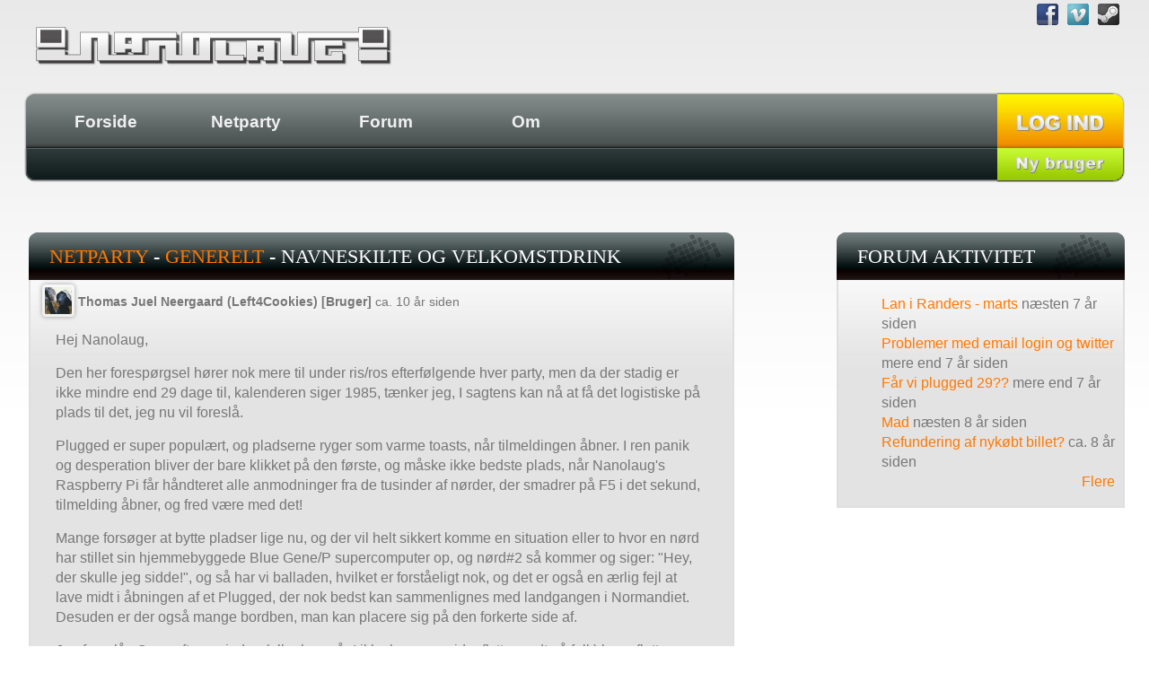

--- FILE ---
content_type: text/html; charset=utf-8
request_url: https://www.nanolaug.dk/forums/12/topics/266
body_size: 3258
content:
<!DOCTYPE html>
<html lang='da' xml:lang='da' xmlns='http://www.w3.org/1999/xhtml'>
<head>
<title>
Navneskilte og velkomstdrink - Generelt | Forum | 
Nanolaug
</title>
<link href="/assets/favicon-3e59910f167e1294a2ba85813d7ce22e.ico" rel="shortcut icon" type="image/vnd.microsoft.icon" />
<meta charset='UTF-8'>
<link href="/assets/application-01125766901bdd4b7c255b045c6a06de.css" media="screen" rel="stylesheet" type="text/css" />
<link href="//code.jquery.com/ui/1.10.3/themes/smoothness/jquery-ui.css" media="screen" rel="stylesheet" type="text/css" />
<script src="/assets/application-cb315b5c5da1f53d410a38577d36c542.js" type="text/javascript"></script>


<meta content="authenticity_token" name="csrf-param" />
<meta content="d/iNBC0zZH+GU3t8Ip1EYgmc8N1Mk2M9o97fGq7tvZc=" name="csrf-token" />
</head>
<body>
<div id='wrap'>

<ul id='social'>
<li>
<a href="https://www.facebook.com/pages/Nanolaug/152012818197953"><img alt="Icofb" class="facebook" src="/assets/icons/social/icoFB-cd106359491788406efafc5b501cfd3b.png" title="Facebook" />
</a></li>
<li>
<a href="http://vimeo.com/groups/24161/videos"><img alt="Icovimeo" class="vimeo" src="/assets/icons/social/icoVimeo-3fa22f5344b9fa2da9238d37df47300c.png" title="Vimeo" />
</a></li>
<li>
<a href="https://steamcommunity.com/groups/Nanolaug"><img alt="Icosteam" class="steam" src="/assets/icons/social/icoSteam-66f6d7261e7fc10740bbb77170a1b7ce.png" title="Steam" />
</a></li>
</ul>

<header id='head'>
<a href="/" class="logo"><img alt="Logo" src="/assets/logo-d5b10f43dddf5e3ce76e72444fe660aa.png" title="LNL - Forside" />
</a><nav class='menu'>
<img alt="Menuleft" class="shift-left" src="/assets/gfx/menuleft-9d0bb31155850cb5e3bed0ee2753aad4.png" title="" />
<ul id="topnav"><li id="home"><a href="/">Forside</a></li><li id="netparty_nav"><a href="/parties/info">Netparty</a><ul class="subnav"><li id="plugged_info"><a href="/parties/info">Information</a></li><li id="history"><a href="/parties">Tidligere parties</a></li></ul></li><li id="forum"><a href="/forums">Forum</a><ul class="subnav"><li id="overblik"><a href="/forums">Overblik</a></li><li id="aktivitet"><a href="/forum_news">Aktivitet</a></li></ul></li><li id="om_os"><a href="/articles/om-os">Om</a><ul class="subnav"><li id="vedtagter"><a href="/articles/vedtaegter">Vedtægter</a></li><li id="om_siden"><a href="/articles/om-siden">Siden</a></li><li id="om_nano"><a href="/articles/om-os">Om Nanolaug</a></li></ul></li></ul>
<div id='user_control'>
<a href="/login" data-remote="true" id="login_button"></a>
<a href="/login" data-remote="true" id="new_user_button"></a>
</div>
</nav>
</header>
<div class='sidebar'>

<div class='widget header'>
<img alt="Newstitleleft" class="shift-left" src="/assets/gfx/newstitleleft-dfe43397d506575bc0bb2840d51ce966.png" title="" />
<h2 class='title'>Forum aktivitet</h2>
<img alt="Newsbar_right" class="shift-right" src="/assets/gfx/newsbar_right-c9ea9898063e0c53be34d2cb2e70690f.png" title="" />
</div>
<div class='content widget'>
<ul>
<li>
<a href="/forums/12/topics/366">Lan i Randers - marts</a>
næsten 7 år
siden
</li>
<li>
<a href="/forums/15/topics/364">Problemer med email login og twitter</a>
mere end 7 år
siden
</li>
<li>
<a href="/forums/12/topics/362">Får vi plugged 29?? </a>
mere end 7 år
siden
</li>
<li>
<a href="/forums/12/topics/361">Mad</a>
næsten 8 år
siden
</li>
<li>
<a href="/forums/12/topics/359">Refundering af nykøbt billet?</a>
ca. 8 år
siden
</li>
<li class='more'><a href="/forum_news">Flere</a></li>
</ul>
</div>




</div>
<div id='content'>
<article>
<div class='header'>
<img alt="Newstitleleft" class="shift-left" src="/assets/gfx/newstitleleft-dfe43397d506575bc0bb2840d51ce966.png" title="" />
<h2 class='title'><a href="/forums">Netparty</a> - <a href="/forums/12">Generelt</a> - Navneskilte og velkomstdrink</h2>
<img alt="Newsbar_right" class="shift-right" src="/assets/gfx/newsbar_right-c9ea9898063e0c53be34d2cb2e70690f.png" title="" />
</div>

<div class='content topic'>

<div class='actions'>


</div>
<div class='user_info'>
<img alt="1dd156c154f1fc2d4f75a86379b9807c" class="user-img offline" src="https://secure.gravatar.com/avatar/1dd156c154f1fc2d4f75a86379b9807c.png?r=PG&amp;s=30" />
<strong>Thomas Juel Neergaard (Left4Cookies) [Bruger]</strong>
<span class='created_at'>
ca. 10 år siden
</span>
</div>
<div class='body parsed-content'>
<p>Hej Nanolaug,</p>

<p>Den her forespørgsel hører nok mere til under ris/ros efterfølgende hver party, men da der stadig er ikke mindre end 29 dage til, kalenderen siger 1985, tænker jeg, I sagtens kan nå at få det logistiske på plads til det, jeg nu vil foreslå. </p>

<p>Plugged er super populært, og pladserne ryger som varme toasts, når tilmeldingen åbner. I ren panik og desperation bliver der bare klikket på den første, og måske ikke bedste plads, når Nanolaug&#39;s Raspberry Pi får håndteret alle anmodninger fra de tusinder af nørder, der smadrer på F5 i det sekund, tilmelding åbner, og fred være med det! </p>

<p>Mange forsøger at bytte pladser lige nu, og der vil helt sikkert komme en situation eller to hvor en nørd har stillet sin hjemmebyggede Blue Gene/P supercomputer op, og nørd#2 så kommer og siger: &quot;Hey, der skulle jeg sidde!&quot;, og så har vi balladen, hvilket er forståeligt nok, og det er også en ærlig fejl at lave midt i åbningen af et Plugged, der nok bedst kan sammenlignes med landgangen i Normandiet. Desuden er der også mange bordben, man kan placere sig på den forkerte side af.</p>

<p>Jeg foreslår, Crew aftenen inden (eller hvornår I ikke længere gider flytte rundt på folk) laver flotte navneskilte og stiller dem på folks pladser, så der ikke kan være nogen tvivl om, hvor nørden skal placere sig. Og for at sikre sig, nørden ikke bliver for stresset midt i alt dette, kunne et velkomst-Cocio-shot og en lille pinde-toast måske også være på sin plads. Så har nørden fået sin rette plads, blevet bedøvet, og har endda en tilskyndelse til at spendere endnu mere i kiosken (det er gratis første gang og alt det der)!</p>

<p>Jeg glæder mig til d. 24.</p>

</div>
<hr class='spacer'>

<div class='comment'>
<div class='actions'>


</div>
<div class='user_info'>
<img alt="F7515435c4225c4b4165063fcf8a1543" class="user-img offline" src="https://secure.gravatar.com/avatar/f7515435c4225c4b4165063fcf8a1543.png?r=PG&amp;s=30" />
Jens Hoffmann (Faintlicious)
<span class='created_at'>
ca. 10 år siden
</span>
</div>
<div class='body parsed-content'>
<p>Thumbs up for dette opslag
bedste læsestof hele dagen - Lollede i sær ved Normandiet
God idé med navneskilte ja.</p>

</div>
</div>

<div class='comment'>
<div class='actions'>


</div>
<div class='user_info'>
<img alt="118255f074288f36e6648757df2e73ba" class="user-img offline" src="https://secure.gravatar.com/avatar/118255f074288f36e6648757df2e73ba.png?r=PG&amp;s=30" />
Rasmus Pedersen (Rassamdul)
<span class='created_at'>
ca. 10 år siden
</span>
</div>
<div class='body parsed-content'>
<p>+1</p>

</div>
</div>

<div class='comment'>
<div class='actions'>


</div>
<div class='user_info'>
<img alt="4c7a10822d39bbee7726fabdb0db068d" class="user-img offline" src="https://secure.gravatar.com/avatar/4c7a10822d39bbee7726fabdb0db068d.png?r=PG&amp;s=30" />
Jacob Handberg (Dubio)
<span class='created_at'>
ca. 10 år siden
</span>
</div>
<div class='body parsed-content'>
<p>Hej Peeps, tak for interessen. Sådan som det er nu, så flytter vores umådeligt tålmodige, store og vise formand (Markus) rundt på pladserne som I nu beder ham om det. Det er derfor til hver en tid hjemmesidens pladsliste der er gældende - hvis der skulle opstå tvivl om, hvem der sidder hvor.</p>

<p>I kan altid se listen oppe under <a href="http://www.nanolaug.dk/parties/register">Netparty - Tilmelding</a> i fanebladet.</p>

</div>
</div>



</div>
</article>

</div>
<footer id='footer'>
&copy; Langå Nanolaug 2009 - &infin;,
Design by
<a href="http://www.tinybits.dk">TinyBits</a>
</footer>
</div>
<div id='modal-dialog'>
<div id='modal-dialog-title'>Uhh Shiny!</div>
<div class='close'>
<a class='simplemodal-close' href='#'>x</a>
</div>
<div id='modal-dialog-content'>
Test Hest
</div>
</div>
</body>
</html>


--- FILE ---
content_type: text/css
request_url: https://www.nanolaug.dk/assets/application-01125766901bdd4b7c255b045c6a06de.css
body_size: 17369
content:
body{background-color:#FFF;background-image:url(/assets/gfx/bg-bba797f5ef20c0c3cb33c2ea70d4a1b7.jpg);background-repeat:repeat-x;margin:30px;font-size:14px}a{color:#ff7800;text-decoration:none}a:hover{color:Orange;text-decoration:none}p,h1,h2,h3,body{color:#777;font-family:Arial,Tahoma,Verdana,sans serif;font-size:1em;line-height:1.4em}p,h1,h2,h3{margin:.5em 0 1em 0}h1{font-size:2.4em;line-height:36pt;margin-bottom:1em}h2{font-size:2.4em;line-height:36pt;margin-bottom:1em;font-size:1.4em}ul li{list-style-type:none;margin:0}img{border-width:0px}article,aside,details,figcaption,figure,footer,header,hgroup,menu,nav,section{display:block}nav ul{list-style:none}#wrap{max-width:1200px;margin:0 auto;min-width:960px;position:relative}.logo img{margin-bottom:30px;display:block}.menu{background:url(/assets/gfx/menu-0d1a3eb446ab3fb2242f12698ac3d380.png) repeat-x;height:100px;display:block;position:relative;margin-bottom:3.5em}#topnav{margin:0;padding:0;list-style:none;font-size:1.2em;font-weight:bold;position:absolute;top:2px}#topnav a{color:#F0F0F0;text-decoration:none}#topnav>li{display:inline-block;height:61px;width:146px;margin:0 5px;text-align:center;line-height:61px}#topnav>li>a{display:block}#topnav>li:hover,#topnav>li.selected,#topnav>li.active{background:#2F3A3A url(/assets/gfx/menuactive-d0a14817739678e2ad8d0f9f8d84193b.jpg) no-repeat}#topnav>li:hover .subnav,#topnav>li.selected .subnav,#topnav>li.active .subnav{display:block}#topnav>li.selected.nobg{background:transparent}.subnav{position:absolute;top:60px;left:0;display:none;font-size:.75em;width:100%;height:35px;line-height:39px;text-align:left}.subnav li{display:inline;margin:0 1.5em;font-weight:normal}#login_button,#logout_button{height:62px;width:142px;position:absolute;top:0}#login_button{background:url(/assets/gfx/loginbtns-6f93dc896450daafbb78649c4243f6fc.png) no-repeat}#login_button:hover{background-position:right}#logout_button{background:url(/assets/gfx/logoutbtns-15e6ef090e87a4c0e1e43c6b474b7b7a.png) no-repeat}#logout_button:hover{background-position:right}#new_user_button{background:url(/assets/gfx/newuserbtns-41443372202a931f63dbf6b7341f1f59.png) no-repeat;height:38px;width:142px;position:absolute;top:62px}#new_user_button:hover{background-position:right}#user_control{width:142px;height:100px;position:absolute;top:0;right:-13px;background:url(/assets/gfx/menuright-7911cde8b8c49e284059782cd917f10d.png) no-repeat;background-position:bottom}#userinfo{position:absolute;top:-47px;right:95px;border:1px solid #ccc;background:#fff;background:-moz-linear-gradient(top, #fff 0%, #f6f6f6 47%, #ededed 100%);background:-webkit-gradient(linear, left top, left bottom, color-stop(0%, #fff), color-stop(47%, #f6f6f6), color-stop(100%, #ededed));background:-webkit-linear-gradient(top, #fff 0%, #f6f6f6 47%, #ededed 100%);background:-o-linear-gradient(top, #fff 0%, #f6f6f6 47%, #ededed 100%);background:-ms-linear-gradient(top, #fff 0%, #f6f6f6 47%, #ededed 100%);filter:progid:DXImageTransform.Microsoft.gradient( startColorstr='#ffffff', endColorstr='#ededed',GradientType=0 );background:linear-gradient(top, #fff 0%, #f6f6f6 47%, #ededed 100%);padding:2px 10px;-webkit-border-bottom-left-radius:8px;-webkit-border-bottom-right-radius:8px;-moz-border-radius-bottomleft:8px;-moz-border-radius-bottomright:8px;border-bottom-left-radius:8px;border-bottom-right-radius:8px}#userinfo li{height:20px;line-height:20px;float:left;margin:2px;padding:2px}#social{position:absolute;top:-42px;right:-10px;padding:0}#social li{display:inline-block;margin:0 3px}.shift-left{position:absolute;left:-13px}.shift-right{position:absolute;right:-13px;top:0}.sidebar{width:25%;float:right}#content{width:75%;position:relative}.news.content p,article .content p,.article .content p,.topic .body p{margin:15px 20px}.widget.content{margin-bottom:1.5em}.widget.content ul.users{padding-left:5px}.widget .more{text-align:right}.article,article{width:85%}.header{position:relative;background:url(/assets/gfx/newstitle-50b574c9110345ae2d8431867e1c2c19.png) repeat-x;height:53px}.header .shift-left{left:-8px}.header .title,.header .date{color:#FFF;font-family:Impact;font-size:1.4em;font-weight:normal;text-transform:uppercase}.header .title{line-height:53px;margin:0 15px;padding:0;display:inline}.content,.footer{padding:0px 8px;width:100%}.content{position:relative;left:-8px;padding-right:9px;background:#E3E3E3 url(/assets/gfx/newsbody-8e0440ed44d5a18b4f7a299e084598b7.png) repeat-x;border:solid 2px #DFDFDF;border-top:none;overflow:auto}.footer{position:relative;left:-8px;background-color:#CCC;border:solid 2px transparent;font-size:.85em;height:25px;margin-bottom:50px}.footer p{line-height:10px;font-size:1em}.footer span{float:right}.parsed-content ul li{list-style-type:disc}.news{width:85%}.news .title{margin-left:3.5em}.date{background:url(/assets/gfx/date-8522a4f2a5a4f6298ea6033bd94596bd.png) no-repeat;line-height:27px;width:60px;height:53px;text-align:right;padding-right:5px}.pagination{text-align:center}li.horizontal,.login_social li{display:inline}.comment{-webkit-border-radius:8px;-moz-border-radius:8px;-o-border-radius:8px;border-radius:8px;border:2px solid #ddd;width:85%;margin-bottom:1.5em}.comment .body{margin:10px 15px}.comment .user_info{margin:10px}.user_info{margin:5px;font-weight:bold;font-size:.85em;line-height:35px}.user_info .created_at{font-weight:normal}.user-img{-webkit-border-radius:4px;-moz-border-radius:4px;-o-border-radius:4px;border-radius:4px;vertical-align:bottom}#footer{float:left;margin-bottom:20px;margin-top:30px;text-align:left;width:970px}#footer img{vertical-align:bottom}.aligner{clear:both;border-width:0}.party-stats{float:right;margin:10px;border:2px solid #999;padding:10px;width:150px;background:#eee}.party-stats h3{margin:0}.party-stats dl{margin:0}.party-stats ul{margin:0;padding:0}.party-stats ul li{list-style:none}iframe.popin_video{display:none}.icon{vertical-align:bottom}img,iframe{max-width:100%}#simplemodal-overlay{background-color:#000}#simplemodal-container{background-color:#eee;min-width:400px;-moz-border-radius:6px;-webkit-border-radius:6px;border-radius:6px;-moz-box-shadow:0 0 64px;-webkit-box-shadow:0 0 64px;box-shadow:0 0 64px}#modal-dialog{display:none;overflow:hidden}#modal-dialog .close{position:absolute;right:0;top:0}#modal-dialog .close a{display:block;padding:6px 12px 0;font-weight:bold}#modal-dialog-title{background-color:#333;color:#ccc;border-bottom:1px solid #ccc;padding:6px 8px;-moz-border-radius:6px 6px 0 0;-webkit-border-radius:6px 6px 0 0;border-radius:6px 6px 0 0}#modal-dialog-content{padding:6px 12px}.flash{padding:.8em;padding-left:40px;margin-bottom:1em;border:2px solid #ddd;-webkit-border-radius:6px;-moz-border-radius:6px;-o-border-radius:6px;border-radius:6px;width:85%;position:absolute;top:-53px;z-index:5}.error,.alert{background:#fbe3e4 url(/assets/icons/fuge/cross-f31ba42e650451635ec10fbb7f157dbe.png) no-repeat 10px 50%;color:#8a1f11;border-color:#fbc2c4}.error a,.alert a{color:#8a1f11}.notice{background:#fff6bf url(/assets/icons/fuge/exclamation-7a0bc22d0c72c1e9a2759f8c233e270f.png) no-repeat 10px 50%;color:#514721;border-color:#ffd324}.notice a{color:#514721}.success{background:#e6efc2 url(/assets/icons/fuge/tick-d00cea5d32cb89f29012f5d0efeda70e.png) no-repeat 10px 50%;color:#264409;border-color:#c6d880}.success a{color:#264409}.info{background:#d5edf8 url(/assets/icons/fuge/information-8275de7f5f1cc7841f314081d905e15c.png) no-repeat 10px 50%;color:#205791;border-color:#92cae4}.info a{color:#205791}.polaroids p{padding:0 !important;margin:0 !important}.polaroids li{text-align:center;padding:.75em;background-color:#FFF;border:1px solid #ccc;-webkit-box-shadow:0 3px 6px rgba(0,0,0,0.25);-moz-box-shadow:0 3px 6px rgba(0,0,0,0.25);box-shadow:0 3px 6px rgba(0,0,0,0.25);-webkit-transform:rotate(-2deg);-moz-transform:rotate(-2deg);-o-transform:rotate(-2deg);transform:rotate(-2deg)}.polaroids li:nth-child(even){-webkit-transform:rotate(2deg);-moz-transform:rotate(2deg);-o-transform:rotate(2deg);transform:rotate(2deg)}.polaroids li:nth-child(4n+3){-webkit-transform:rotate(-5deg);-moz-transform:rotate(-5deg);-o-transform:rotate(-5deg);transform:rotate(-5deg)}.polaroids li:nth-child(4n+4){position:relative;top:8px;right:5px}.polaroids li:hover{z-index:10;-webkit-transform:none;-moz-transform:none;-o-transform:none;transform:none}.polaroids li p{max-width:200px}.polaroids li img{max-width:211px;max-height:139px}.gallery li{display:inline-block;margin:5px}.topic .spacer{clear:both}.topic .user_info{line-height:32px}.topic .comment{width:95%;margin-left:5%;border-color:#999}.actions{float:right;margin:10px}.topic.list{width:90%;text-align:center}.topic.list td:first-child{text-align:left}.wysiwyg,.topic .markItUp{width:90%;margin:10px auto;border-width:0}.topic .editor{width:93%;margin:auto}.online,.offline,.just-here{box-shadow:0 0 5px #999;padding:3px}.just-here{background-color:#ADD8E6}.online{background-color:#d8f62e}table.manage{border-collapse:collapse;width:90%;margin:20px auto}table.manage thead,table.manage tfoot{text-align:left;background-color:#4d4d4d;background-image:url(/assets/black-g-5b8689eabb0b34a862f42ffdd43a5996.png);background-image:-webkit-gradient(linear, left bottom, left top, color-stop(0.12, #000), color-stop(0.66, #4d4d4d));background-image:-moz-linear-gradient(center bottom, #000 12%, #4d4d4d 66%);color:#ccc;border-spacing:0px}table.manage tbody{background-color:#eee}table.manage tbody tr:hover{background-color:#fff}table.manage tbody tr:nth-child(odd){background-color:#ddd}table.manage tbody tr:nth-child(odd):hover{background-color:#fff}table.manage .input,table.manage form{display:inline}table.manage th,table.manage td{padding:1px 5px}input.filter{width:89%;margin:0 auto;display:block;font-size:16px;padding:5px;position:relative;top:14px}form label{display:block}form li{margin:5px;list-style:none}form input,form textarea{padding:.5em;margin-right:1em}form textarea{width:50%}form .button{min-width:0;width:auto;float:right;margin-right:33%}.aligned{min-width:24em}.aligned li{list-style:none}.aligned .label{line-height:1em}.aligned label,.aligned .input{line-height:2em}.aligned .hint{display:block;margin-left:165px}.aligned dd{height:1em}.aligned .bbcode,.aligned .editor_wapper{float:right}.aligned .actions{clear:both}.aligned label,.aligned .label{width:150px;float:left;clear:left;text-align:right;margin-right:1em;font-size:.85em}.aligned label.collection_check_boxes,label.check_box{float:none;display:inline}input,textarea{-webkit-border-radius:.3em;-moz-border-radius:.3em;-o-border-radius:.3em;border-radius:.3em;border:1px solid #DDD}fieldset{border:1px solid #ccc;padding:.5em}input,textarea{background:#f7f7f7;background:-moz-linear-gradient(top, #f7f7f7 0%, #fff 44%);background:-webkit-linear-gradient(top, #f7f7f7 0%, #fff 44%);background:-o-linear-gradient(top, #f7f7f7 0%, #fff 44%);background:-ms-linear-gradient(top, #f7f7f7 0%, #fff 44%);background:linear-gradient(top, #f7f7f7 0%, #fff 44%)}.btn-large{padding-left:42px;padding:10px 42px;box-shadow:2px 2px 5px #ccc;font-weight:bold;margin:auto;display:block}.tag{padding:1px 3px 2px;background-color:#bfbfbf;font-size:9.75px;font-weight:bold;color:#fff;vertical-align:bottom;text-transform:uppercase;-webkit-border-radius:3px;-moz-border-radius:3px;border-radius:3px}.tag.important{background-color:#c43c35}.tag.info{background:#62cffc}.tag.success{background:#46a546}.pagination{height:36px;margin:18px auto}.pagination ul{display:inline-block;background-color:#FFF;margin:0;padding:0;border:1px solid #ddd;border:1px solid rgba(0,0,0,0.25);-webkit-border-radius:3px;-moz-border-radius:3px;border-radius:3px;-webkit-box-shadow:0 1px 2px rgba(0,0,0,0.05);-moz-box-shadow:0 1px 2px rgba(0,0,0,0.05);box-shadow:0 1px 2px rgba(0,0,0,0.05)}.pagination ul li{display:inline}.pagination ul a,.pagination ul span{float:left;padding:0 14px;line-height:34px;border-right:1px solid;border-right-color:#ddd;border-right-color:rgba(0,0,0,0.15);*border-right-color:#ddd;text-decoration:none}.pagination ul a:hover,.pagination ul span:hover{background-color:#dfdfdf}.pagination ul .current a{background-color:#dfdfdf}.pagination ul .disabled a,.pagination ul .disabled a:hover{background-color:transparent;color:#bfbfbf}.pagination ul .last a{border:0}.content #bordopstilling{margin:20px auto}#bordopstilling{width:424px;height:466px;background-color:#FFF;background-repeat:no-repeat;background-position:5px 0px;border:1px solid #000}.vertical-row{float:left;height:364px;width:30px;top:60px;position:relative}.vertical-row .bord{width:30px;height:52px}.vertical-row .plads{width:20px;height:25px;line-height:25px;top:1px}.horizontal-row{height:30px;clear:left;position:relative}.horizontal-row .bord{width:52px;height:30px;float:left}.horizontal-row .bord .plads{width:25px;height:20px;float:left;left:1px}.bord{margin:1px}.bord.right{background-image:url(/assets/img/bord-right-022c8d3fed6fd6ce243b6ac92a4f4876.gif)}.bord.right .plads{left:1px}.bord.left{background-image:url(/assets/img/bord-left-bf408c863f159a5a37474390f5aee8af.gif)}.bord.left .plads{left:9px}.bord.top{background-image:url(/assets/img/bord-top-64b7c5450a6c471d594c82ce685fc552.gif)}.bord.top .plads{top:9px}.bord.bottom{background-image:url(/assets/img/bord-bottom-aa61a1e634490805fa1d0138f7925e32.gif)}.bord.bottom .plads{top:1px}.plads{display:inline-block;position:relative;text-align:center}.optaget{background-color:#F30}.fri{background-color:#3F0}.pending{background-color:#FF0}.arrived{background-color:#007FFF}.markdownH3 a{background-image:url(/assets/icons/editor/h3-c823ec6d73175969076132b9b795b25c.png)}.markdownH4 a{background-image:url(/assets/icons/editor/h4-e421c1889e1a42f101ced88b277d9f75.png)}.markdownH5 a{background-image:url(/assets/icons/editor/h5-3dec326a4ec8cae483044e30bbeaf9ea.png)}.markdownH6 a{background-image:url(/assets/icons/editor/h6-c835c9d4fdd67f477b8a5cebab7aceaa.png)}.markdownBold a{background-image:url(/assets/icons/editor/bold-db28e37b11f21437ea02053d6825a4f9.png)}.markdownItalic a{background-image:url(/assets/icons/editor/italic-e56f7f58fe23abcfb4a098314e76a3d6.png)}.markdownBullets a{background-image:url(/assets/icons/editor/list-bullet-907f9ebba4b34055d51a56a79906155a.png)}.markdownNumeric a{background-image:url(/assets/icons/editor/list-numeric-35a9347f78d8629ba74506f57ed77484.png)}.markdownPicture a{background-image:url(/assets/icons/editor/picture-e8d6d648bda2df5352f3aa6be3474f19.png)}.markdownLink a{background-image:url(/assets/icons/editor/link-c6b408e75f4a51d6e4f390d832cedf5e.png)}.markdownQuotes a{background-image:url(/assets/icons/editor/quotes-308f9b9cddf96c4ca45523da60cd51e0.png)}.markdownCode a{background-image:url(/assets/icons/editor/code-744dd491a2d7bdbc617f01d7afb5888c.png)}.markdownTag a{background-image:url(/assets/icons/editor/tag-label-7bb45dc6957b173b8bcc90505da76e26.png)}.markdownVimeo a{background-image:url(/assets/icons/editor/vimeo_16-b5bd02412ed3e6634257e0fe514b630d.png)}.markdownYoutube a{background-image:url(/assets/icons/editor/youtube_16-da53b5732b4487b72f2b0c0c6261fb64.png)}.editor.markItUpEditor{background-image:url(/assets/bg-editor-markdown-290f28317fe00d0302dadbf8dedfe8c9.png)}#wrap .markItUp{width:701px}.search-results{list-style:none;position:absolute;left:170px;padding:5px 10px;margin:0;background-color:#fcfcfc;border-radius:2px;box-shadow:2px 2px 5px #999;display:none;max-height:60px;overflow:scroll}.search-results.no-results:after{content:'No results...'}.search-results li{text-decoration:underline;cursor:pointer}.serach-results li:hover{color:#f00}.pure-button{display:inline-block;zoom:1;line-height:normal;white-space:nowrap;vertical-align:middle;text-align:center;cursor:pointer;-webkit-user-drag:none;user-select:none;box-sizing:border-box;background-image:none}.pure-button::-moz-focus-inner{padding:0;border:0}.pure-button-group{letter-spacing:-0.31em;*letter-spacing:normal;*word-spacing:-0.43em;text-rendering:optimizespeed}.opera-only :-o-prefocus,.pure-button-group{word-spacing:-0.43em}.pure-button-group .pure-button{letter-spacing:normal;word-spacing:normal;vertical-align:top;text-rendering:auto}.pure-button{font-family:inherit;font-size:100%;padding:0.5em 1em;color:#444;color:rgba(0,0,0,0.8);border:1px solid #999;border:none transparent;background-color:#E6E6E6;text-decoration:none;border-radius:2px}.pure-button-hover,.pure-button:hover,.pure-button:focus{filter:alpha(opacity=90);background-image:linear-gradient(transparent, rgba(0,0,0,0.05) 40%, rgba(0,0,0,0.1))}.pure-button:focus{outline:0}.pure-button-active,.pure-button:active{box-shadow:0 0 0 1px rgba(0,0,0,0.15) inset,0 0 6px rgba(0,0,0,0.2) inset;border-color:#000 \9 }.pure-button[disabled],.pure-button-disabled,.pure-button-disabled:hover,.pure-button-disabled:focus,.pure-button-disabled:active{border:none;background-image:none;filter:alpha(opacity=40);opacity:0.40;cursor:not-allowed;box-shadow:none;pointer-events:none}.pure-button-hidden{display:none}.pure-button-primary,.pure-button-selected,a.pure-button-primary,a.pure-button-selected{background-color:#0078e7;color:#fff}.pure-button-group .pure-button{margin:0;border-radius:0;border-right:1px solid #111;border-right:1px solid rgba(0,0,0,0.2)}.pure-button-group .pure-button:first-child{border-top-left-radius:2px;border-bottom-left-radius:2px}.pure-button-group .pure-button:last-child{border-top-right-radius:2px;border-bottom-right-radius:2px;border-right:none}
